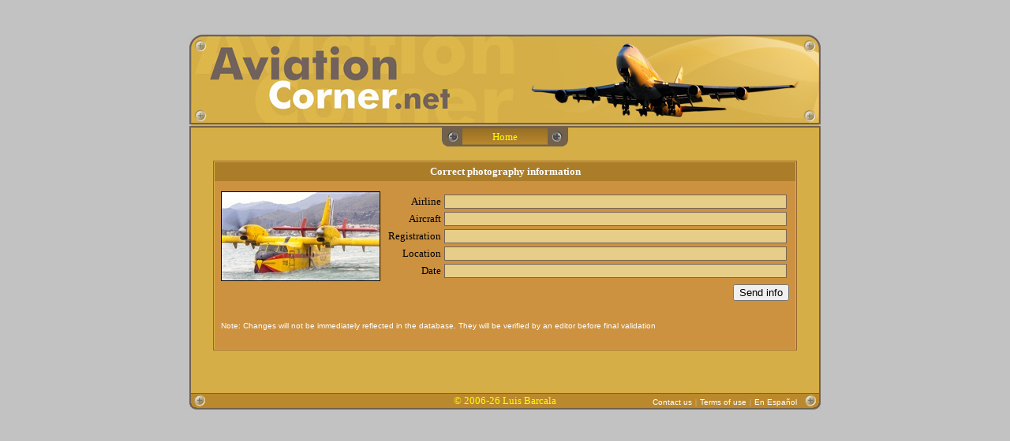

--- FILE ---
content_type: text/html
request_url: http://www.aviationcorner.net/correct_data_en.asp?photo_id=588625
body_size: 6294
content:

<DOCTYPE HTML PUBLIC -//W3C//DTD HTML 4.01 Transitional//EN http://www.w3.org/TR/html40/loose.dtd>
<html>

<head>
<meta http-equiv="Content-Type" content="text/html; charset=windows-1252">
<LINK REL="SHORTCUT ICON" href="http://www.aviationcorner.net/images/avcorner_icon.ico">
<title>AviationCorner.net - Correct photography information</title>
<link rel="stylesheet" type="text/css" href="avcorner.css" />
</head>

<script src="http://www.google-analytics.com/urchin.js" type="text/javascript">
</script>
<script type="text/javascript">
_uacct = "UA-3593091-1";
urchinTracker();
</script>

<SCRIPT language="JavaScript">
function openwindow(theURL,winName,features) { 
window.open(theURL,winName,features);
}
function validate()
{
if ((document.correct_data_form.airline.value=='') && (document.correct_data_form.aircraft.value=='') && (document.correct_data_form.registration.value=='') &&
 (document.correct_data_form.photo_place.value=='') && (document.correct_data_form.photo_date.value=='')) {
 alert('You must fill at least one field of the correction info form');
 return false;}
}
</SCRIPT>
<body bgcolor="#C1C2C1">
<table border="0" width="800"  border="0" align="center" cellpadding="0" style="border-collapse: collapse">
	<tr>
		<td  align="right">
		<p align="center">
		<map name="map_avcorner">
		<area href="index_en.asp" shape="rect" coords="25, 14, 334, 100">
		</map>
		<img border="0" src="images/avcorner_logo-normal.jpg" width="800" height="114" usemap="#map_avcorner" ></td>
	</tr>
	<tr>
	<td width=800 height=2 background=images/bkg-sep2.gif></td>
	</tr>
	<tr>
	<td width=800 height=2 background=images/bkg-top.gif></td>
	</tr>
	<tr>
	<td valign="top" width="100%" bgcolor="#D5AE47" background="images/bkg-med.gif">
    <table align=center border=0 cellpadding=0 cellspacing=0>
	<tr bgcolor=#A17627>
	  <td width=26 height=24><img src=images/screw_left.gif width=26 height=24></td>
      <td align=center width=108 background=images/button1.gif border=0 alt="Back to home" title="Back to home"><a href=index_en.asp class=nounderline>
	  <font size="2" face="Trebuchet MS" color="#FFFF00">Home</font></a></td>
	  <td width=26 height=24><img src=images/screw_right.gif width=26 height=24></td>
	</tr>
    </table>
    </td>
    </tr>
<tr>
<td  align="center" bgcolor="#D5AE47" background="images/bkg-med.gif">
<br>


<table border="1" width="650" bordercolor="#996633" style="border-collapse: collapse">
	<tr>
	<td>
	<table border="0" width="650" style="border-collapse: collapse" cellpadding="4">
		<tr>
		<td colspan=4 align=center bgcolor="#AB7D29">
		<b><font face="Trebuchet MS" size="2" color="#FFFFFF">Correct photography information</font></b></td>
		</tr>
		<tr>
		<td  align="center" width="583" bgcolor="#CC9240">
<form name="correct_data_form" method=post action="correct_data_en.asp?photo_id=588625&update=true" onSubmit="return validate();">
<table border="0" width="90%" bgcolor="#F2F2F2" cellspacing="0">
<tr>
<td height="5" bgcolor="#CC9240"></td>
</tr>
<tr>
<td align="center" bgcolor="#CC9240">
<table align="center">
	<tr>
	<td>
		<table cellpadding="0" style="border-collapse: collapse" border="1" bordercolor="#000000" bgcolor="#CC9240">
		<tr>
		<td><img src=public/thumbnails/2/5/thn_avc_00588625.jpg border="0"></td>
		</tr>
		</table>
	</td>
	<td>
	<table>
	<tr>
	<td bgcolor="#CC9240" bordercolor="#716259" align="right">
<font face="Trebuchet MS" size="2">&nbsp;Airline</font></td>
<td bgcolor="#CC9240" bordercolor="#716259">
<input type="text" name="airline" size="60" class="search_photos"></td>
</tr>
<tr>
<td bgcolor="#CC9240" bordercolor="#716259" align="right">
<font face="Trebuchet MS" size="2">&nbsp;Aircraft</font></td>
<td bgcolor="#CC9240" bordercolor="#716259">
<input type="text" name="aircraft" size="60" class="search_photos"></td>
</tr>

<tr>
<td  bgcolor="#CC9240" bordercolor="#716259" align="right">
<font face="Trebuchet MS" size="2">&nbsp;Registration</font></td>
<td bgcolor="#CC9240" bordercolor="#716259"><input type="text" name="registration" size="60" class="search_photos"></td>
</tr>

<tr>
<td bgcolor="#CC9240" bordercolor="#716259" align="right">
<font face="Trebuchet MS" size="2">&nbsp;Location</font></td>
<td bgcolor="#CC9240" bordercolor="#716259"><input type="text" name="photo_place" size="60" class="search_photos"></td>
</tr>

<tr>
<td bgcolor="#CC9240" bordercolor="#716259" align="right">
<font size="2" face="Trebuchet MS">&nbsp;Date</font></td>
<td bgcolor="#CC9240" bordercolor="#716259"> <input type="text" name="photo_date" size="60" class="search_photos"></td>
</tr>
</table>
	
	</td>
	</tr>
	<tr>
	<td colspan="2"  align="right" bgcolor="#CC9240" bordercolor="#716259">
<input type="submit" value="Send info" name="correct_data"></form></td>
	</tr>
</table>
</td>
</tr>
<tr>
<td  align="left" width="486" bgcolor="#CC9240" bordercolor="#716259">
<br>
 <table width="600" bgcolor="#CC9240">
		<tr>
		<td>
		<font color="#FFFFFF" face="Arial" size="1">Note: Changes will not be immediately reflected in the database. They will be verified by an editor before final validation</font>
		</td>
		</tr>
	</table>

</td>
</tr>
</table>

	</td>
		</tr>
	</table>
	</td>
	</tr>
</table>
<br><br><br>
</td>
</tr>
<br><br>
<tr><td align=center height="21" background="images/bottom_plaque.gif"><table width="800" cellpadding="0" style="border-collapse: collapse"><tr><td width="30"></td><td width="270"></td><td align="center" width="200"><font face="Trebuchet MS" size="2" color="#FFFF00">© 2006-26 Luis Barcala</font></td><td align="right"  valign="center" width="270"><a href="contact_administrator_en.asp" class="nounderline2">Contact us</a> <font face="Trebuchet MS" size="1" color="#CCCCCC">|</font>&nbsp;<a href="javascript:openwindow('legal_en.asp','Legal','menubar=0, titlebar=0, status=0, scrollbars=1,width=630,height=650,left=170,top=170');" class="nounderline2">Terms of use</a> <font face="Trebuchet MS" size="1" color="#CCCCCC">|</font>&nbsp;<a href=/correct_data.asp?photo_id=588625&set_lang=true class="nounderline2">En Español</a></td><td width="30"></td></tr></table></td></tr>
</table>
</td>
</tr></table>
</body>
</html>